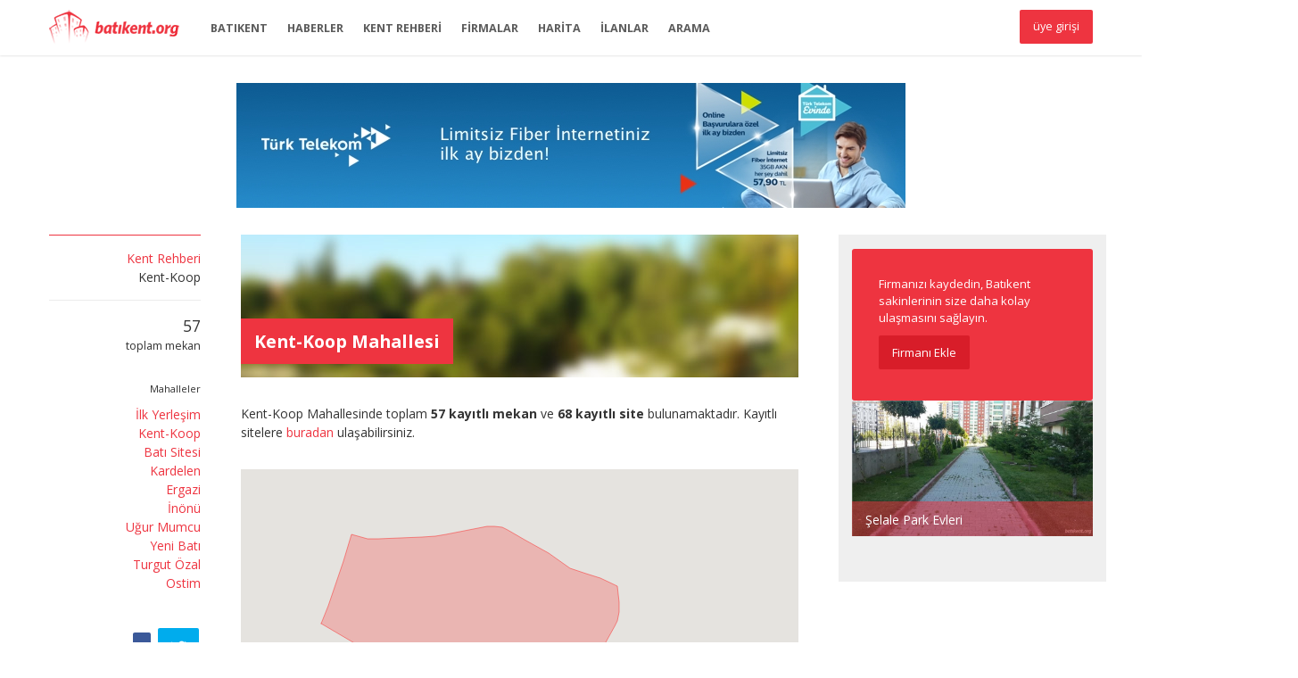

--- FILE ---
content_type: text/html; charset=utf-8
request_url: http://www.batikent.org/kent/mahalle/kent-koop
body_size: 45033
content:
<!DOCTYPE html>
<html>
<head>
    <meta name="viewport" content="initial-scale=1.0, maximum-scale=1.0, user-scalable=0"/>
	<meta http-equiv="X-UA-Compatible" content="IE=edge,chrome=1">
    <meta charset="UTF-8">
	
    <title>Kent Rehberi - Batıkent.org</title>

    <link rel="publisher" href="//google.com/+batikent">
    <link type="text/plain" rel="author" href="humans.txt" />
    <link type="text/plain" rel="author" href="robots.txt" />
    <link rel="canonical" href="http://www.batikent.org/kent/mahalle/kent-koop">

        
    
    


    <meta name="description" content="Batıkent Haber, Firma ve Kent Rehberi">
	<meta name="keywords" content="batıkent, yenimahalle, ankara, kent rehberi, firma rehberi, batıkent ilan, batıkent site, park, okul, batıkent emlak, batıkent harita, batıkent haber, batıkent firma, batikent, harita, emlak, rehber">
    
    <meta property="og:site_name" content="Batıkent.org" />
    <meta property="og:locale" content="tr_TR" />
    <meta property="og:type" content="article" />
    <meta property="og:url" content="http://www.batikent.org/kent/mahalle/kent-koop" />
    <meta property="og:title" content="Kent Rehberi" />
    <meta property="og:description" content="Batıkent Haber, Firma ve Kent Rehberi" />
    <meta property="og:image" content="http://www.batikent.org/Content/images/card.jpg"/>
    <meta name="twitter:card" content="summary">
    <meta name="twitter:site" content="&#64;batikent_org">
    <meta name="twitter:creator" content="&#64;batikent_org">
    <meta name="twitter:title" content="Kent Rehberi">
    <meta name="twitter:description" content="Batıkent Haber, Firma ve Kent Rehberi">
    <meta name="twitter:image" content="http://www.batikent.org/Content/images/card.jpg">
    <meta itemprop="name" content="Kent Rehberi">
    <meta itemprop="description" content="Batıkent Haber, Firma ve Kent Rehberi">
    <meta itemprop="image" content="http://www.batikent.org/Content/images/card.jpg">

    
    
    <link href="/opensearch.xml" rel="search" title="Batıkent.org" type="application/opensearchdescription+xml">
    <link href='http://fonts.googleapis.com/css?family=Open+Sans:400,600,700&subset=latin-ext' rel='stylesheet' type='text/css'>
	
    <link href="/Content/themes/portal/css/main_min?v=QufTd6wrl3-LXI7vEgTjkKA_rh0843cF7P4QlN7qVag1" rel="stylesheet"/>

        
        
    
    
    <link rel="shortcut icon" href="/Content/themes/portal/img/favicon.ico">
    <link rel="apple-touch-icon-precomposed" href="/Content/themes/portal/img/apple-touch-icon-57x57.png" sizes="57x57" >
    <link rel="apple-touch-icon-precomposed" href="/Content/themes/portal/img/apple-touch-icon-72x72.png" sizes="72x72" >
    <link rel="apple-touch-icon-precomposed" href="/Content/themes/portal/img/apple-touch-icon-114x114.png" sizes="114x114" >
    <link rel="apple-touch-icon-precomposed" href="/Content/themes/portal/img/apple-touch-icon-144x144.png" sizes="144x144" >
    <script type="text/javascript" src="/Content/themes/portal/js/jquery.min.js"></script>

    <script async src="//pagead2.googlesyndication.com/pagead/js/adsbygoogle.js"></script>
    <script>
        (adsbygoogle = window.adsbygoogle || []).push({
            google_ad_client: "ca-pub-9077466400956119",
            enable_page_level_ads: true
        });
    </script>

    <meta property="fb:app_id" content="522503704520182" />

</head>
<body>



<header class="navbar navbar-fixed-top bs-docs-nav" role="banner">
    
    <div class="header-holder">
        <div class="search-wrapper">
            <div class="container fs-9">
                <div class="search-holder">

<form action="/arama/sonuc" class="form-horizontal form-bordered" enctype="multipart/form-data" method="post">        <input type="text" class="form-control" name="searchTxt" id="searchTxt" placeholder="Aranacak kelimeyi giriniz..."/>
        <button type="submit" class="button"><i class="fa fa-search"></i></button>
</form>
</div>

            </div>
        </div>
	    <div class="container">
	        <h1><a href="/" class="navbar-brand">Batıkent.org</a></h1>
	        <nav class="main-menu visible-lg" role="navigation">		   
	            <ul class="nav navbar-nav">

                    <li><a href="/sayfa/batikent">BATIKENT</a></li>
                    <li><a href="/haber">HABERLER</a></li>
                    <li><a href="/kent">KENT REHBERİ</a></li>
                    <li><a href="/firma">FİRMALAR</a></li>
                    <li><a href="/harita">HARİTA</a></li>
                    <li><a href="/ilan">İLANLAR</a></li>

    <li><a href="#" class="search-link">ARAMA</a></li>
</ul>




		        <div class="pull-right login-holder">
			        
        <div class="connect-link visible-lg">
            <a href="#" class="button site-login">üye girişi</a> 
        </div>
        <div class="connect-link hidden-lg">
            <a href="/uye/giris">üye girişi</a> 
        </div>
    <div id="login-box-modal"></div>


		        </div>
	        </nav>
            <a href="#" class="menu-panel-button hidden-lg"><span class="burger"></span></a>
	    </div>
    </div>
</header>


<div class="menu-panel hidden-lg">
    <a href="#" class="close-menu-panel"><span class="burger"></span>KAPAT</a>
    <div class="search-holder">

<form action="/arama/sonuc" class="form-horizontal form-bordered" enctype="multipart/form-data" method="post">        <input type="text" class="form-control" name="searchTxt" id="searchTxt" placeholder="Aranacak kelimeyi giriniz..."/>
        <button type="submit" class="button"><i class="fa fa-search"></i></button>
</form>
</div>

    <ul class="nav navbar-nav">

                    <li><a href="/sayfa/batikent">BATIKENT</a></li>
                    <li><a href="/haber">HABERLER</a></li>
                    <li><a href="/kent">KENT REHBERİ</a></li>
                    <li><a href="/firma">FİRMALAR</a></li>
                    <li><a href="/harita">HARİTA</a></li>
                    <li><a href="/ilan">İLANLAR</a></li>

    <li><a href="#" class="search-link">ARAMA</a></li>
</ul>



    <hr> 
    
        <div class="connect-link visible-lg">
            <a href="#" class="button site-login">üye girişi</a> 
        </div>
        <div class="connect-link hidden-lg">
            <a href="/uye/giris">üye girişi</a> 
        </div>
    <div id="login-box-modal"></div>

    
</div>



			
<div class="wrapper" style="padding-top:63px;">
    
                <div class="container">
                <div class="row">
                    <div class="col-md-12">
                        <div class="m-ad-holder">
                        
                                <a href="/reklam/promoClick/9807bf16-3981-4ee9-870b-cd3e10e4905b?f=d18e88bf-a929-4de9-8ec3-810038617be6&amp;l=http%3A%2F%2Fturktelekom.com.tr" target="_blank">
                                    <img src="/Uploaded/Images/Promo/22042018_1243_KNeqqU6o1Qg.png" title="T&#252;rkTelekom" alt="T&#252;rkTelekom" />
                                </a>


                        </div>
                    </div>
                </div>
            </div>


	<div class="container" style="padding-bottom:60px;">        
		<div class="row">
			<div class="col-md-2 page-card-column">
                <div class="page-card">
                     
    
    <div class="breadcrumbs ptb-15">
        <a href="/kent">Kent Rehberi</a><br>
        Kent-Koop
    </div>

    <div class="view-count-holder ptb-15">
        <span>57</span><br>toplam mekan
    </div>

    <div class="category-list-holder ptb-15">
        <p>Mahalleler</p>
        <ul>
                    <li><a href="/kent/mahalle/ilk-yerlesim">İlk Yerleşim</a></li>
                    <li><a href="/kent/mahalle/kent-koop">Kent-Koop</a></li>
                    <li><a href="/kent/mahalle/bati-sitesi">Batı Sitesi</a></li>
                    <li><a href="/kent/mahalle/kardelen">Kardelen</a></li>
                    <li><a href="/kent/mahalle/ergazi">Ergazi</a></li>
                    <li><a href="/kent/mahalle/inonu">İn&#246;n&#252;</a></li>
                    <li><a href="/kent/mahalle/ugur-mumcu">Uğur Mumcu</a></li>
                    <li><a href="/kent/mahalle/yeni-bati">Yeni Batı</a></li>
                    <li><a href="/kent/mahalle/turgut-ozal">Turgut &#214;zal</a></li>
                    <li><a href="/kent/mahalle/ostim">Ostim</a></li>

        </ul>
    </div>


    <div class="share-widget-holder ptb-15">
    <a id="fb-share" href="#" class="sharrre" data-url="http://www.batikent.org/kent/mahalle/kent-koop" data-text="Kent Rehberi" data-title="Facebook"></a>
    <a id="tw-share" href="#" class="sharrre" data-url="http://www.batikent.org/kent/mahalle/kent-koop" data-text="Kent Rehberi" data-title="Tweet"><i class="fa fa-twitter"></i></a>
    
    <a id="wa-share" href="#" class="sharrre" data-link="http://www.batikent.org/kent/mahalle/kent-koop" data-text="Kent Rehberi" data-title="Whatsapp"><i class="fa fa-whatsapp"></i></a>
    <a id="t-share"  href="#" class="sharrre" data-link="http://www.batikent.org/kent/mahalle/kent-koop" data-text="Kent Rehberi" data-title="Telegram"><i class="fa fa-paper-plane"></i></a>
</div>



<script src="/Content/themes/portal/js/sharrre.js"></script>
<script type="text/javascript">

    var isMobile = {
        Android: function () {
            return navigator.userAgent.match(/Android/i);
        },
        BlackBerry: function () {
            return navigator.userAgent.match(/BlackBerry/i);
        },
        iOS: function () {
            return navigator.userAgent.match(/iPhone|iPad|iPod/i);
        },
        Opera: function () {
            return navigator.userAgent.match(/Opera Mini/i);
        },
        Windows: function () {
            return navigator.userAgent.match(/IEMobile/i);
        },
        any: function () {
            return (isMobile.Android() || isMobile.BlackBerry() || isMobile.iOS() || isMobile.Opera() || isMobile.Windows());
        }
    };

    if (isMobile.any()) {
        $("#wa-share, #t-share").show();
        $(document).on("click", '#wa-share', function () {
            var text = $(this).attr("data-text");
            var url = $(this).attr("data-link");
            var message = encodeURIComponent(text) + " - " + encodeURIComponent(url);
            var whatsapp_url = "whatsapp://send?text=" + message;
            window.location.href = whatsapp_url;
        });

        $(document).on("click", '#t-share', function () {
            var text = $(this).attr("data-text");
            var url = $(this).attr("data-link");
            var message = encodeURIComponent(text) + " - " + encodeURIComponent(url);
            var telegram_url = "tg://msg?text=" + message;
            window.location.href = telegram_url;
        });
    }
    else
    {
        $("#wa-share, #t-share").hide();
    }
    
    $('#tw-share').sharrre({
      share: {
        twitter: true
      },
      enableHover: false,
      enableTracking: true,
      buttons: { twitter: { via: 'batikent_org' } },
      click: function (api, options) {
          api.simulateClick();
          api.openPopup('twitter');
      }
    });

    $('#fb-share').sharrre({
      share: {
        facebook: true
      },
      enableHover: false,
      enableTracking: true,
      template: '<i class="fa fa-facebook"></i>',
      click: function(api, options){
        api.simulateClick();
        api.openPopup('facebook');
      }
    });

    //$('#gp-share').sharrre({
    //  share: {
    //    googlePlus: true
    //  },
    //  enableHover: false,
    //  enableTracking: true,
    //  template: '<i class="fa fa-google-plus"></i>',
    //  click: function(api, options){
    //    api.simulateClick();
    //    api.openPopup('googlePlus');
    //  }
    //});
</script>



                </div>
            </div>
			<div class="col-md-7 page-content-column">
				<div class="holder">
					

        <div class="page-image">
            <div class="page-title">
                <h2>Kent-Koop Mahallesi</h2>
            </div>
            <img src="/Content/images/sayfa_thumb.jpg" alt="Kent-Koop Mahallesi" />
        </div>
        <div class="ptb-30">
            <p>Kent-Koop Mahallesinde toplam <b>57 kayıtlı mekan</b> ve <b>68 kayıtlı site</b> bulunamaktadır. Kayıtlı sitelere <a href="/site/mahalle/kent-koop">buradan</a> ulaşabilirsiniz.</p>
            <br>
            <div id="map-holder" style="height:365px;width:100%;"></div>
            <br>
            <h4>Kent-Koop Mahallesinde Kayıtlı Mekanlar</h4>
            <table class="table" id="datatable">
                <thead>
                    <tr>
                        <th>İsim</th>
                        <th class="text-right">Tür</th>
                    </tr>
                </thead>
                <tbody>
                        <tr>
                            <td><a href="/kent/adnan-kahveci-parki">Adnan Kahveci Parkı</a></td>
                            <td class="fs-9 text-right">
                                Park
                            </td>
                        </tr>
                        <tr>
                            <td><a href="/kent/akbank-atm-2">Akbank ATM - 2</a></td>
                            <td class="fs-9 text-right">
                                Banka
                            </td>
                        </tr>
                        <tr>
                            <td><a href="/kent/aksemsettin-cami">Akşemsettin Cami</a></td>
                            <td class="fs-9 text-right">
                                Cami
                            </td>
                        </tr>
                        <tr>
                            <td><a href="/kent/ali-dincer-parki">Ali Din&#231;er Parkı</a></td>
                            <td class="fs-9 text-right">
                                Park
                            </td>
                        </tr>
                        <tr>
                            <td><a href="/kent/andora-is-merkezi">Andora İş Merkezi</a></td>
                            <td class="fs-9 text-right">
                                &#199;arşılar ve AVM
                            </td>
                        </tr>
                        <tr>
                            <td><a href="/kent/ankara-dilek-eczanesi">Ankara Dilek Eczanesi</a></td>
                            <td class="fs-9 text-right">
                                Eczane
                            </td>
                        </tr>
                        <tr>
                            <td><a href="/kent/asrin-eczanesi">Asrın Eczanesi</a></td>
                            <td class="fs-9 text-right">
                                Eczane
                            </td>
                        </tr>
                        <tr>
                            <td><a href="/kent/baskent-carsisi">Başkent &#199;arşısı</a></td>
                            <td class="fs-9 text-right">
                                &#199;arşılar ve AVM
                            </td>
                        </tr>
                        <tr>
                            <td><a href="/kent/batikent-2-nolu-aile-sagligi-merkezi">Batıkent 2 Nolu Aile Sağlığı Merkezi</a></td>
                            <td class="fs-9 text-right">
                                Sağlık Merkezi &amp; Hastane
                            </td>
                        </tr>
                        <tr>
                            <td><a href="/kent/batikent-carsamba-pazari-13012014">Batıkent &#199;arşamba Pazarı</a></td>
                            <td class="fs-9 text-right">
                                Pazar Yeri
                            </td>
                        </tr>
                        <tr>
                            <td><a href="/kent/batikent-eczanesi">Batıkent Eczanesi</a></td>
                            <td class="fs-9 text-right">
                                Eczane
                            </td>
                        </tr>
                        <tr>
                            <td><a href="/kent/batikent-haci-sabanci-yuzme-havuzu">Batıkent Hacı Sabancı Y&#252;zme Havuzu</a></td>
                            <td class="fs-9 text-right">
                                Spor Salonu
                            </td>
                        </tr>
                        <tr>
                            <td><a href="/kent/batikent-lisesi">Batıkent Lisesi</a></td>
                            <td class="fs-9 text-right">
                                Okul
                            </td>
                        </tr>
                        <tr>
                            <td><a href="/kent/batikent-lunapark">Batıkent Lunapark</a></td>
                            <td class="fs-9 text-right">
                                Sosyal Tesis
                            </td>
                        </tr>
                        <tr>
                            <td><a href="/kent/batikent-medical-park-ankara-hastanesi">Batıkent Medical Park Ankara Hastanesi</a></td>
                            <td class="fs-9 text-right">
                                Sağlık Merkezi &amp; Hastane
                            </td>
                        </tr>
                        <tr>
                            <td><a href="/kent/batikent-metro-eczanesi">Batıkent Metro Eczanesi</a></td>
                            <td class="fs-9 text-right">
                                Eczane
                            </td>
                        </tr>
                        <tr>
                            <td><a href="/kent/batikent-ortaokulu">Batıkent Ortaokulu</a></td>
                            <td class="fs-9 text-right">
                                Okul
                            </td>
                        </tr>
                        <tr>
                            <td><a href="/kent/batikent-semt-poliklinigi">Batıkent Semt Polikliniği</a></td>
                            <td class="fs-9 text-right">
                                Sağlık Merkezi &amp; Hastane
                            </td>
                        </tr>
                        <tr>
                            <td><a href="/kent/batikent-spor-salonu">Batıkent Spor Salonu</a></td>
                            <td class="fs-9 text-right">
                                Spor Salonu
                            </td>
                        </tr>
                        <tr>
                            <td><a href="/kent/batikent-toren-parki">Batıkent T&#246;ren Parkı</a></td>
                            <td class="fs-9 text-right">
                                Park
                            </td>
                        </tr>
                        <tr>
                            <td><a href="/kent/batikent-yasar-kemal-kutuphanesi">Batıkent Yaşar Kemal K&#252;t&#252;phanesi </a></td>
                            <td class="fs-9 text-right">
                                Sosyal Tesis
                            </td>
                        </tr>
                        <tr>
                            <td><a href="/kent/cinemaximum-sinema-salonu">Cinemaximum Sinema Salonu</a></td>
                            <td class="fs-9 text-right">
                                Sosyal Tesis
                            </td>
                        </tr>
                        <tr>
                            <td><a href="/kent/demirin-eczanesi">Demirin Eczanesi</a></td>
                            <td class="fs-9 text-right">
                                Eczane
                            </td>
                        </tr>
                        <tr>
                            <td><a href="/kent/dostluk-carsisi">Dostluk &#199;arşısı</a></td>
                            <td class="fs-9 text-right">
                                &#199;arşılar ve AVM
                            </td>
                        </tr>
                        <tr>
                            <td><a href="/kent/dostluk-parki">Dostluk Parkı</a></td>
                            <td class="fs-9 text-right">
                                Park
                            </td>
                        </tr>
                        <tr>
                            <td><a href="/kent/ebruli-eczanesi">Ebruli Eczanesi</a></td>
                            <td class="fs-9 text-right">
                                Eczane
                            </td>
                        </tr>
                        <tr>
                            <td><a href="/kent/elif-aydin-eczanesi">Elif Aydın Eczanesi</a></td>
                            <td class="fs-9 text-right">
                                Eczane
                            </td>
                        </tr>
                        <tr>
                            <td><a href="/kent/eryol-eczanesi">Eryol Eczanesi</a></td>
                            <td class="fs-9 text-right">
                                Eczane
                            </td>
                        </tr>
                        <tr>
                            <td><a href="/kent/filiz-su-eczanesi">Filiz Su Eczanesi</a></td>
                            <td class="fs-9 text-right">
                                Eczane
                            </td>
                        </tr>
                        <tr>
                            <td><a href="/kent/finansbank-atm-1">Finansbank ATM - 1</a></td>
                            <td class="fs-9 text-right">
                                Banka
                            </td>
                        </tr>
                        <tr>
                            <td><a href="/kent/funda-eczanesi">Funda Eczanesi</a></td>
                            <td class="fs-9 text-right">
                                Eczane
                            </td>
                        </tr>
                        <tr>
                            <td><a href="/kent/garanti-bankasi-atm-1">Garanti Bankası ATM - 1</a></td>
                            <td class="fs-9 text-right">
                                Banka
                            </td>
                        </tr>
                        <tr>
                            <td><a href="/kent/girisim-carsisi">Girişim &#199;arşısı</a></td>
                            <td class="fs-9 text-right">
                                &#199;arşılar ve AVM
                            </td>
                        </tr>
                        <tr>
                            <td><a href="/kent/girisim-eczanesi">Girişim Eczanesi</a></td>
                            <td class="fs-9 text-right">
                                Eczane
                            </td>
                        </tr>
                        <tr>
                            <td><a href="/kent/halk-bankasi-batikent-subesi">Halk Bankası Batıkent Şubesi</a></td>
                            <td class="fs-9 text-right">
                                Banka
                            </td>
                        </tr>
                        <tr>
                            <td><a href="/kent/halkbank-atm-4">Halkbank ATM - 4</a></td>
                            <td class="fs-9 text-right">
                                Banka
                            </td>
                        </tr>
                        <tr>
                            <td><a href="/kent/hasan-ali-yucel-parki">Hasan Ali Y&#252;cel Parkı</a></td>
                            <td class="fs-9 text-right">
                                Park
                            </td>
                        </tr>
                        <tr>
                            <td><a href="/kent/ing-bank-batikent-subesi">ING Bank Batıkent Şubesi</a></td>
                            <td class="fs-9 text-right">
                                Banka
                            </td>
                        </tr>
                        <tr>
                            <td><a href="/kent/isil-yesim-eczanesi">Işıl Yeşim Eczanesi</a></td>
                            <td class="fs-9 text-right">
                                Eczane
                            </td>
                        </tr>
                        <tr>
                            <td><a href="/kent/ilk-umut-tip-merkezi">İlk Umut Tıp Merkezi</a></td>
                            <td class="fs-9 text-right">
                                Sağlık Merkezi &amp; Hastane
                            </td>
                        </tr>
                        <tr>
                            <td><a href="/kent/kent-koop-ilkokulu">Kent Koop İlkokulu</a></td>
                            <td class="fs-9 text-right">
                                Okul
                            </td>
                        </tr>
                        <tr>
                            <td><a href="/kent/kent-koop-mahallesi-muhtarligi">Kent Koop Mahallesi Muhtarlığı</a></td>
                            <td class="fs-9 text-right">
                                Muhtarlık
                            </td>
                        </tr>
                        <tr>
                            <td><a href="/kent/koc-ekim-eczanesi">Ko&#231; Ekim Eczanesi</a></td>
                            <td class="fs-9 text-right">
                                Eczane
                            </td>
                        </tr>
                        <tr>
                            <td><a href="/kent/meydan-batikent-avm">Meydan Batıkent AVM</a></td>
                            <td class="fs-9 text-right">
                                &#199;arşılar ve AVM
                            </td>
                        </tr>
                        <tr>
                            <td><a href="/kent/ozel-batikent-poliklinigi">&#214;zel Batıkent Polikliniği</a></td>
                            <td class="fs-9 text-right">
                                Sağlık Merkezi &amp; Hastane
                            </td>
                        </tr>
                        <tr>
                            <td><a href="/kent/ozgem-eczanesi">&#214;zgem Eczanesi</a></td>
                            <td class="fs-9 text-right">
                                Eczane
                            </td>
                        </tr>
                        <tr>
                            <td><a href="/kent/prof-dr-mehmet-saglam-ortaokulu">Prof. Dr. Mehmet Sağlam Ortaokulu</a></td>
                            <td class="fs-9 text-right">
                                Okul
                            </td>
                        </tr>
                        <tr>
                            <td><a href="/kent/sehit-evren-ayyarkin-parki">Şehit Evren Ayyarkın Parkı</a></td>
                            <td class="fs-9 text-right">
                                Park
                            </td>
                        </tr>
                        <tr>
                            <td><a href="/kent/tevhid-cami">Tevhid Cami</a></td>
                            <td class="fs-9 text-right">
                                Cami
                            </td>
                        </tr>
                        <tr>
                            <td><a href="/kent/turkiye-is-bankasi-atm-3">T&#252;rkiye İş Bankası ATM - 3</a></td>
                            <td class="fs-9 text-right">
                                Banka
                            </td>
                        </tr>
                        <tr>
                            <td><a href="/kent/turkiye-is-bankasi-batikent-subesi">T&#252;rkiye İş Bankası Batıkent Şubesi</a></td>
                            <td class="fs-9 text-right">
                                Banka
                            </td>
                        </tr>
                        <tr>
                            <td><a href="/kent/uygun-eczanesi">Uygun Eczanesi</a></td>
                            <td class="fs-9 text-right">
                                Eczane
                            </td>
                        </tr>
                        <tr>
                            <td><a href="/kent/vakifbank-atm-2">Vakıfbank ATM - 2</a></td>
                            <td class="fs-9 text-right">
                                Banka
                            </td>
                        </tr>
                        <tr>
                            <td><a href="/kent/vakifbank-batikent-subesi">Vakıfbank Batıkent Şubesi</a></td>
                            <td class="fs-9 text-right">
                                Banka
                            </td>
                        </tr>
                        <tr>
                            <td><a href="/kent/zafer-eczanesi">Zafer Eczanesi</a></td>
                            <td class="fs-9 text-right">
                                Eczane
                            </td>
                        </tr>
                        <tr>
                            <td><a href="/kent/ziraat-bankasi-atm-1">Ziraat Bankası ATM - 1</a></td>
                            <td class="fs-9 text-right">
                                Banka
                            </td>
                        </tr>
                        <tr>
                            <td><a href="/kent/ziraat-bankasi-batikent-sb">Ziraat Bankası Batıkent Şb</a></td>
                            <td class="fs-9 text-right">
                                Banka
                            </td>
                        </tr>
                </tbody>
            </table>
        </div>
     

				</div>
                

                <div class="container">
                <div class="row">
                    <div class="col-md-12">
                        <div class="m-ad-holder">
                        
                                <a href="/reklam/promoClick/312de18a-984c-4ff5-abf4-e7b035323786?f=d18e88bf-a929-4de9-8ec3-810038617be6&amp;l=http%3A%2F%2Fturktelekom.com.tr" target="_blank">
                                    <img src="/Uploaded/Images/Promo/22042018_1242_Hw3XfE6o1Qg.png" title="Limitsiz Fiber İnternetiniz ilk ay bizden!" alt="Limitsiz Fiber İnternetiniz ilk ay bizden!" />
                                </a>


                        </div>
                    </div>
                </div>
            </div>

        

			</div>
            <div class="col-md-3 side-column">
                
				
    
    

    

            <div class="promo-panel promo-panel-red p-30" style="margin-top:1px;">
            <p>Firmanızı kaydedin, Batıkent sakinlerinin size daha kolay ulaşmasını sağlayın.</p>
            <a class="button" href="/firma">Firmanı Ekle</a>
        </div>

    
        <div class="holder visible-lg">
		<div class="thumb">
                <a href="/site/selale-park-evleri" title="Şelale Park Evleri">
			        <div class="thumb-info">
                        <span>Şelale Park Evleri</span>
                        <br>
                        <em class="fs-8">Turgut &#214;zal</em>
			        </div>
		            <img src="/Uploaded/Images/Town/07032017_0114_AEEHS-dk1Ag.jpg" alt="Şelale Park Evleri">
                </a>

	    </div>
    </div>
    <br>



    
        


			</div>	
		</div>
		<!-- /row -->
	</div>
	<!-- /container -->
</div>
<!-- /wrapper -->



<div class="subpage-links">
    <div class="container">
        <a href="/firma/kategori/anahtar-ve-cilingir">Batıkent Çilingir</a>
        <a href="/firma/kategori/av-ve-kamp-malzemeleri">Batıkent Kamp Malzemeleri</a>
        <a href="/firma/kategori/beyaz-ev-esyasi">Batıkent Beyaz Eşya</a>
        <a href="/firma/kategori/bilisim-ve-bilgisayar">Batıkent Bilgisayar</a>
        <a href="/firma/kategori/internet-kafe">Batıkent İnternet Kafe</a>
        <a href="/firma/kategori/playstation-cafe">Batıkent Playstation Cafe</a>
        <a href="/firma/kategori/cicekci">Batıkent Çiçekçi</a>
        <a href="/firma/kategori/dugun-ve-evlilik">Batıkent Düğün Salonu</a>
        <a href="/firma/kategori/egitim">Batıkent Okul</a>
        <a href="/firma/kategori/anaokulu-ve-kresler">Batıkent Anaokulu</a>
        <a href="/firma/kategori/anaokulu-ve-kresler">Batıkent Kreş</a>
        <a href="/firma/kategori/dershaneler-ve-etut-merkezleri">Batıkent Dershane</a>
        <a href="/firma/kategori/surucu-kurslari">Batıkent Sürücü Kursu</a>
        <a href="/firma/kategori/sanat-ve-spor-kurslari">Batıkent Spor Kursu</a>
        <a href="/firma/kategori/elektrik-elektronik">Batıkent Elektrik - Elektronik</a>
        <a href="/firma/kategori/satis">Batıkent Satış</a>
        <a href="/firma/kategori/otomasyon">Batıkent Otomasyon</a>
        <a href="/firma/kategori/emlak">Batıkent Emlak</a>
        <a href="/firma/kategori/ev-dekorasyon-tekstil-ve-ev-esyalari">Batıkent Dekorasyon</a>
        <a href="/firma/kategori/hali-doseme-ve-yan-sektorleri">Batıkent Halı</a>
        <a href="/firma/kategori/perde-mefrusat-manifatura">Batıkent Perde</a>
        <a href="/firma/kategori/zuccaciye-hediyelik-esya-butik">Batıkent Hediyelik Eşya</a>
        <a href="/firma/kategori/evcil-hayvan">Batıkent Evcil Hayvan</a>
        <a href="/firma/kategori/fotograf">Batıkent Fotoğraf</a>
        <a href="/firma/kategori/gida-su-ve-kafe">Batıkent Su</a>
        <a href="/firma/kategori/bakkaliye-ve-marketler">Batıkent Market</a>
        <a href="/firma/kategori/firin">Batıkent Fırın</a>
        <a href="/firma/kategori/kafe-ve-lokanta">Batıkent Kafe</a>
        <a href="/firma/kategori/pastane">Batıkent Pastane</a>
        <a href="/firma/kategori/su-dagitimi">Batıkent Su Dağıtımı</a>
        <a href="/firma/kategori/sarkuteri-et-ve-sut-urunleri-satisi">Batıkent Şarküteri</a>
        <a href="/firma/kategori/giyim-ve-kundura">Batıkent Giyim</a>
        <a href="/firma/kategori/ayakkabi">Batıkent Ayakkabı</a>
        <a href="/firma/kategori/canta-ve-deri-urunleri">Batıkent Çanta</a>
        <a href="/firma/kategori/magaza-ve-konfeksiyon">Batıkent Mağaza</a>
        <a href="/firma/kategori/terziler-ve-dikimevleri">Batıkent Terzi</a>
        <a href="/firma/kategori/guvenlik">Batıkent Güvenlik</a>
        <a href="/firma/kategori/hirdavat">Batıkent Hırdavat</a>
        <a href="/firma/kategori/kitap-kirtasiye-ve-muzik">Batıkent Kitap</a>
        <a href="/firma/kategori/kitap-kirtasiye-ve-muzik">Batıkent Kırtasiye</a>
        <a href="/firma/kategori/kitap-kirtasiye-ve-muzik">Batıkent Müzik</a>
        <a href="/firma/kategori/kuafor">Batıkent Kuaför</a>
        <a href="/firma/kategori/erkek-kuaforu">Batıkent Erkek Kuaförü</a>
        <a href="/firma/kategori/kadin-kuaforu">Batıkent Kadın Kuaförü</a>
        <a href="/firma/kategori/kuyumcu">Batıkent Kuyumcu</a>
        <a href="/firma/kategori/matbaa-reklam-ve-organizasyon">Batıkent Matbaa</a>
        <a href="/firma/kategori/saglik-ve-medikal">Batıkent Sağlık</a>
        <a href="/firma/kategori/veteriner">Batıkent Veteriner</a>
        <a href="/firma/kategori/sigorta">Batıkent Sigorta</a>
        <a href="/firma/kategori/spor">Batıkent Spor</a>
        <a href="/firma/kategori/hali-saha">Batıkent Halı Saha</a>
        <a href="/firma/kategori/spor-magazalari">Batıkent Spor Mağazası</a>
        <a href="/firma/kategori/spor-salonlari-ve-kulupler">Batıkent Spor Salonu</a>
        <a href="/firma/kategori/tamir-ve-servis">Batıkent Tamir</a>
        <a href="/firma/kategori/otomotiv">Batıkent Otomotiv</a>
        <a href="/firma/kategori/beyaz-esya-ve-kombi">Batıkent Kombi</a>
        <a href="/firma/kategori/tv-ve-elektronik">Batıkent TV </a>
        <a href="/firma/kategori/telefon-ve-gsm">Batıkent Telefon</a>
        <a href="/firma/kategori/uydu-sistemleri">Batıkent Uydu Sistemleri</a>
        <a href="/firma/kategori/temizlik">Batıkent Temizlik</a>
        <a href="/firma/kategori/nakliyat">Batıkent Nakliyat</a>
        <a href="/firma/kategori/toplu-tasimacilik">Batıkent Servis</a>
        <a href="/firma/kategori/arac-kiralama">Batıkent Araç Kiralama</a>
        <a href="/firma/kategori/yapi-ve-yan-sektorler">Batıkent Yapı</a>
    </div>
</div>

<footer class="fs-9">
	<div class="container">
		<div class="row">
			<div class="col-md-7">
				<b class="footer-logo">Batıkent.org</b>
                <nav class="footer-menu">
					<a href="/sayfa/hakkimizda">Hakkında</a>
                    <a href="/sayfa/rakamlarla-batikent">İstatistikler</a>
					<a href="/sayfa/kullanim-kosullari">Kullanım Koşulları</a>
                    <a href="/sayfa/yardim">Yardım</a>
                    <a href="/sayfa/reklam">Reklam</a>
                    <a href="/firma/sponsor">Sponsorlar</a>
                    <a href="/sayfa/sponsor-uyelik">Sponsor Üyelik</a>
                    <a href="/sayfa/iletisim">İletişim</a>
				</nav>
                <br/>
				<p class="fs-9">Sitemizde yer alan tüm firma bilgileri, firma sahipleri tarafından bildirilmektedir. Bilgilerin yanlışlığından doğabilecek olası sorunlardan sitemiz sorunlu tutulamaz.</p>
                <p class="fs-9">Bu siteyi kullanarak <a href="/sayfa/kullanim-kosullari">Site Kullanım Sözleşmesi</a>'ni kabul etmiş sayılırsınız. Bu site <a href="http://mevzuat.meb.gov.tr/html/7981_5846.html" target="_blank">5846 sayılı Fikir ve Sanat Eserleri Kanunu</a>  ile koruma altındadır.</p>
                <br>
                <p class="fs-8">&copy; 2005<script>new Date().getFullYear()>2005&&document.write("-"+new Date().getFullYear());</script>, Batıkent.org</p>
			</div>
			<div class="col-md-4 col-md-offset-1 col-lg-3 col-lg-offset-2">
				<div class="social-holder text-center">
                    <p class="hidden-lg">Sosyal Medyada Batıkent.org</p>
					<a target="_blank" href="https://tr-tr.facebook.com/en.guzel.kent.Batikent" class="facebook-link"></a>
                    <a target="_blank" href="https://www.instagram.com/batikentorg/" class="instagram-link"></a>
					<a target="_blank" href="https://twitter.com/batikent_org" class="twitter-link"></a>
                    <a target="_blank" href="https://www.youtube.com/batikent" class="youtube-link"></a>
				</div>
				
			</div>
		</div>
	</div>
</footer>
<!-- /footer -->

    











	<script src="/Content/themes/portal/js/main_min?v=Vj6mKspWv_A23Xxm4fMajRmI8I6mjD4owFTIxFwy5ww1"></script>


    
    <script src="/Content/themes/portal/js/districts.js"></script>
    <script>
        var coordArrName = 'kent-koop';
    </script>
    
<script type="text/javascript" src="https://maps.googleapis.com/maps/api/js?v=3&key=AIzaSyCTLxN35qbb6tKVplfy2zWVzpjbnkAic0A"></script>
<script type="text/javascript">
    
    function initialize() {

        var areaCoords = [];
        var mapCenter = {};
        if (coordArrName == "bati-sitesi") {
            areaCoords = batisitesiCoords;
            mapCenter = batisitesiCenter;
        }
        else if (coordArrName == "ergazi") {
            areaCoords = ergaziCoords;
            mapCenter = ergaziCenter;
        }
        else if (coordArrName == "ilk-yerlesim") {
            areaCoords = ilkyerlesimCoords;
            mapCenter = ilkyerlesimCenter;
        }
        else if (coordArrName == "inonu") {
            areaCoords = inonuCoords;
            mapCenter = inonuCenter;
        }
        else if (coordArrName == "kardelen") {
            areaCoords = kardelenCoords;
            mapCenter = kardelenCenter;
        }
        else if (coordArrName == "kent-koop") {
            areaCoords = kentkoopCoords;
            mapCenter = kentkoopCenter;
        }
        else if (coordArrName == "ugur-mumcu") {
            areaCoords = ugurmumcuCoords;
            mapCenter = ugurmumcuCenter;
        }
        else if (coordArrName == "turgut-ozal") {
            areaCoords = turgutozalCoords;
            mapCenter = turgutozalCenter;
        }
        else if (coordArrName == "yeni-bati") {
            areaCoords = yenibatiCoords;
            mapCenter = yenibatiCenter;
        }
        else if (coordArrName == "ostim") {
            areaCoords = ostimCoords;
            mapCenter = ostimCenter;
        }
        else {
            mapCenter = new google.maps.LatLng(39.967936045226175, 32.72793889045715);
        }


        var mapCanvas = document.getElementById('map-holder');
        var mapOptions = {
            center: mapCenter,
            zoom: 14,
            disableDefaultUI: false,
            mapTypeControl: true,
            mapTypeId: google.maps.MapTypeId.ROADMAP
        }

        var map = new google.maps.Map(mapCanvas, mapOptions);

        // bati sitesi mah.
        // Batı Sitesi Mahallesi
        // 06370 Yenimahalle/Ankara
        
        
        var districtArea = new google.maps.Polygon({
            paths: areaCoords,
            strokeColor: '#FF0000',
            strokeOpacity: 0.4,
            strokeWeight: 1,
            fillColor: '#FF0000',
            fillOpacity: 0.2
        });

        districtArea.setMap(map);

    }
    google.maps.event.addDomListener(window, 'load', initialize);

</script>











    
    <script type="text/javascript">
        window.fbAsyncInit = function () {
            window.FB.init({
                appId: '522503704520182',
                xfbml: true,
                version: 'v2.6'
            });
        };
        (function (d, s, id) {
            var js, fjs = d.getElementsByTagName(s)[0];
            if (d.getElementById(id)) { return; }
            js = d.createElement(s); js.id = id;
            js.src = "//connect.facebook.net/en_US/sdk.js";
            fjs.parentNode.insertBefore(js, fjs);
        }(document, 'script', 'facebook-jssdk'));

        $(document).ready(function () {
            $(".facebook-login").click(function () {
                window.FB.login(function (response) {
                    if (response.authResponse) {
                        var faceMemberToken = response.authResponse.accessToken;
                        var faceProfilId = response.authResponse.userID;
                        window.FB.api('/me', function () {
                            var veri2 = { accessToken: faceMemberToken, profilId: faceProfilId, socialTip: 1 };
                            $.ajax({
                                type: "post",
                                url: '/Home/SocialLoginSave',
                                data: veri2,
                                dataType: "json",
                                async: false,
                                success: function (msg) {
                                    location.reload();
                                },
                                error: function () { }
                            });
                        });
                    }
                }, { scope: 'email' });
            });
        });

</script>
    


<script type="text/javascript">
    var _gaq = _gaq || [];
    _gaq.push(['_setAccount', 'G-PEM8FZZSPP']);
    _gaq.push(['_trackPageview']);
    (function () { var ga = document.createElement('script'); ga.type = 'text/javascript'; ga.async = true; ga.src = ('https:' == document.location.protocol ? 'https://ssl' : 'http://www') + '.google-analytics.com/ga.js'; var s = document.getElementsByTagName('script')[0]; s.parentNode.insertBefore(ga, s); })();
</script>

    <script type="application/ld+json">
        {
            "@context":"http://schema.org",
            "@type":"WebSite",
            "url":"http://www.batikent.org/",
            "potentialAction":{
            "@type":"SearchAction",
            "target":"http://www.batikent.org/arama?q={search_term_string}",
            "query-input":"required name=search_term_string"
            }
        }
    </script>   
</body>
</html>


--- FILE ---
content_type: text/html; charset=utf-8
request_url: https://www.google.com/recaptcha/api2/aframe
body_size: 267
content:
<!DOCTYPE HTML><html><head><meta http-equiv="content-type" content="text/html; charset=UTF-8"></head><body><script nonce="8jIxvcnsb910WvBxMbNILQ">/** Anti-fraud and anti-abuse applications only. See google.com/recaptcha */ try{var clients={'sodar':'https://pagead2.googlesyndication.com/pagead/sodar?'};window.addEventListener("message",function(a){try{if(a.source===window.parent){var b=JSON.parse(a.data);var c=clients[b['id']];if(c){var d=document.createElement('img');d.src=c+b['params']+'&rc='+(localStorage.getItem("rc::a")?sessionStorage.getItem("rc::b"):"");window.document.body.appendChild(d);sessionStorage.setItem("rc::e",parseInt(sessionStorage.getItem("rc::e")||0)+1);localStorage.setItem("rc::h",'1769096061830');}}}catch(b){}});window.parent.postMessage("_grecaptcha_ready", "*");}catch(b){}</script></body></html>

--- FILE ---
content_type: application/javascript
request_url: http://www.batikent.org/Content/themes/portal/js/districts.js
body_size: 24833
content:
var batisitesiCenter = { lat: 39.9617612, lng: 32.6951776 };
var batisitesiCoords = [
    { lng: 32.6788625, lat: 39.9634134 },
    { lng: 32.680875, lat: 39.9624368 },
    { lng: 32.684181, lat: 39.9608384 },
    { lng: 32.6869439, lat: 39.9595107 },
    { lng: 32.6887737, lat: 39.9585204 },
    { lng: 32.690307, lat: 39.9575669 },
    { lng: 32.699896, lat: 39.9515077 },
    { lng: 32.7002083, lat: 39.9520484 },
    { lng: 32.7004765, lat: 39.9524719 },
    { lng: 32.700734, lat: 39.9528544 },
    { lng: 32.7011202, lat: 39.9533725 },
    { lng: 32.7022521, lat: 39.954968 },
    { lng: 32.7027993, lat: 39.9557082 },
    { lng: 32.7028905, lat: 39.9558645 },
    { lng: 32.702928, lat: 39.9560084 },
    { lng: 32.7032445, lat: 39.956033 },
    { lng: 32.7047627, lat: 39.9560495 },
    { lng: 32.7050738, lat: 39.9560701 },
    { lng: 32.7053098, lat: 39.9563085 },
    { lng: 32.7054976, lat: 39.9565224 },
    { lng: 32.7055351, lat: 39.9566498 },
    { lng: 32.7049389, lat: 39.9567752 },
    { lng: 32.7029251, lat: 39.9572662 },
    { lng: 32.7032247, lat: 39.9584726 },
    { lng: 32.7037451, lat: 39.9605162 },
    { lng: 32.7040401, lat: 39.9616469 },
    { lng: 32.704598, lat: 39.9626872 },
    { lng: 32.7049628, lat: 39.9633862 },
    { lng: 32.704206, lat: 39.9636144 },
    { lng: 32.7030902, lat: 39.9639968 },
    { lng: 32.7027522, lat: 39.9640996 },
    { lng: 32.7009819, lat: 39.9645395 },
    { lng: 32.6994316, lat: 39.9649096 },
    { lng: 32.6985519, lat: 39.9650617 },
    { lng: 32.6980369, lat: 39.9651069 },
    { lng: 32.6946519, lat: 39.9651809 },
    { lng: 32.6936434, lat: 39.9652056 },
    { lng: 32.6926886, lat: 39.9651645 },
    { lng: 32.6910149, lat: 39.9650288 },
    { lng: 32.6886491, lat: 39.9648068 },
    { lng: 32.6876943, lat: 39.9646999 },
    { lng: 32.68638, lat: 39.9644861 },
    { lng: 32.684835, lat: 39.9640626 },
    { lng: 32.6838963, lat: 39.9638036 },
    { lng: 32.683274, lat: 39.963672 },
    { lng: 32.6816486, lat: 39.9635651 },
    { lng: 32.6805489, lat: 39.9634952 },
    { lng: 32.6788625, lat: 39.9634134 }
];

var ergaziCenter = { lat: 39.9556958, lng: 32.7099046 };
var ergaziCoords = [
    { lng: 32.699896, lat: 39.9515077 },
    { lng: 32.7038089, lat: 39.9490351 },
    { lng: 32.705711, lat: 39.9478416 },
    { lng: 32.7070155, lat: 39.94718 },
    { lng: 32.7087756, lat: 39.9464906 },
    { lng: 32.7092244, lat: 39.9463335 },
    { lng: 32.7106352, lat: 39.945958 },
    { lng: 32.7113515, lat: 39.9458105 },
    { lng: 32.7120427, lat: 39.9456958 },
    { lng: 32.711915, lat: 39.9463427 },
    { lng: 32.7117702, lat: 39.9469426 },
    { lng: 32.7117764, lat: 39.9471883 },
    { lng: 32.7118411, lat: 39.9474859 },
    { lng: 32.7120321, lat: 39.947938 },
    { lng: 32.712711, lat: 39.9490663 },
    { lng: 32.7132436, lat: 39.9499795 },
    { lng: 32.713394, lat: 39.9501291 },
    { lng: 32.7142925, lat: 39.951036 },
    { lng: 32.7146015, lat: 39.9513383 },
    { lng: 32.7167054, lat: 39.9532643 },
    { lng: 32.717177, lat: 39.9537255 },
    { lng: 32.7179413, lat: 39.9544298 },
    { lng: 32.7187016, lat: 39.9550936 },
    { lng: 32.7191406, lat: 39.955667 },
    { lng: 32.7197139, lat: 39.9564742 },
    { lng: 32.7202017, lat: 39.9572532 },
    { lng: 32.7203887, lat: 39.9577487 },
    { lng: 32.7205148, lat: 39.9581289 },
    { lng: 32.719941, lat: 39.9582794 },
    { lng: 32.7187394, lat: 39.9586577 },
    { lng: 32.7161162, lat: 39.9594266 },
    { lng: 32.7141045, lat: 39.9599529 },
    { lng: 32.7124515, lat: 39.9603929 },
    { lng: 32.7108422, lat: 39.9607711 },
    { lng: 32.71, lat: 39.9610343 },
    { lng: 32.7088466, lat: 39.961577 },
    { lng: 32.706261, lat: 39.9627776 },
    { lng: 32.7049628, lat: 39.9633862 },
    { lng: 32.704598, lat: 39.9626872 },
    { lng: 32.7040401, lat: 39.9616469 },
    { lng: 32.7037451, lat: 39.9605162 },
    { lng: 32.7032247, lat: 39.9584726 },
    { lng: 32.7029251, lat: 39.9572662 },
    { lng: 32.7049389, lat: 39.9567752 },
    { lng: 32.7055351, lat: 39.9566498 },
    { lng: 32.7054976, lat: 39.9565224 },
    { lng: 32.7053098, lat: 39.9563085 },
    { lng: 32.7050738, lat: 39.9560701 },
    { lng: 32.7047627, lat: 39.9560495 },
    { lng: 32.7032445, lat: 39.956033 },
    { lng: 32.702928, lat: 39.9560084 },
    { lng: 32.7028905, lat: 39.9558645 },
    { lng: 32.7027993, lat: 39.9557082 },
    { lng: 32.7022521, lat: 39.954968 },
    { lng: 32.7011202, lat: 39.9533725 },
    { lng: 32.700734, lat: 39.9528544 },
    { lng: 32.7004765, lat: 39.9524719 },
    { lng: 32.7002083, lat: 39.9520484 },
    { lng: 32.699896, lat: 39.9515077 }
];


var ilkyerlesimCenter = { lat: 39.9726796, lng: 32.7294246 };
var ilkyerlesimCoords = [
    { lng: 32.7169436, lat: 39.9699546 },
    { lng: 32.720109, lat: 39.9704635 },
    { lng: 32.7208669, lat: 39.9705516 },
    { lng: 32.7215609, lat: 39.9705679 },
    { lng: 32.7223231, lat: 39.97047 },
    { lng: 32.7228936, lat: 39.9702709 },
    { lng: 32.7244903, lat: 39.9695629 },
    { lng: 32.7267852, lat: 39.9685513 },
    { lng: 32.7288862, lat: 39.9674478 },
    { lng: 32.729326, lat: 39.9672998 },
    { lng: 32.7303775, lat: 39.9670366 },
    { lng: 32.7318151, lat: 39.966716 },
    { lng: 32.7334163, lat: 39.9661439 },
    { lng: 32.7336808, lat: 39.9667698 },
    { lng: 32.7353602, lat: 39.967414 },
    { lng: 32.735718, lat: 39.9675449 },
    { lng: 32.7350812, lat: 39.9710034 },
    { lng: 32.7349949, lat: 39.9756312 },
    { lng: 32.7358699, lat: 39.9783133 },
    { lng: 32.7353154, lat: 39.9786627 },
    { lng: 32.7339843, lat: 39.9798054 },
    { lng: 32.7333928, lat: 39.9804098 },
    { lng: 32.7306277, lat: 39.9833936 },
    { lng: 32.7299869, lat: 39.9842245 },
    { lng: 32.7271387, lat: 39.9836388 },
    { lng: 32.7277262, lat: 39.9819031 },
    { lng: 32.7279136, lat: 39.9801022 },
    { lng: 32.7248906, lat: 39.980435 },
    { lng: 32.724832, lat: 39.9797998 },
    { lng: 32.7247509, lat: 39.9795331 },
    { lng: 32.724609, lat: 39.9793259 },
    { lng: 32.7243555, lat: 39.9791006 },
    { lng: 32.7239399, lat: 39.9788261 },
    { lng: 32.7236155, lat: 39.9786759 },
    { lng: 32.7231153, lat: 39.9785076 },
    { lng: 32.7226219, lat: 39.9784273 },
    { lng: 32.7218109, lat: 39.9783419 },
    { lng: 32.7205977, lat: 39.9781865 },
    { lng: 32.7196684, lat: 39.978013 },
    { lng: 32.719131, lat: 39.9778706 },
    { lng: 32.7188438, lat: 39.977767 },
    { lng: 32.7186613, lat: 39.9776479 },
    { lng: 32.7177793, lat: 39.9770212 },
    { lng: 32.7168128, lat: 39.9762935 },
    { lng: 32.7160355, lat: 39.9757108 },
    { lng: 32.7155658, lat: 39.9755736 },
    { lng: 32.7146838, lat: 39.9749805 },
    { lng: 32.7123356, lat: 39.9734819 },
    { lng: 32.7169436, lat: 39.9699546 }
];


var inonuCenter = { lat: 39.9525862, lng: 32.7257326 };
var inonuCoords = [
    { lng: 32.7120427, lat: 39.9456958 },
    { lng: 32.7127711, lat: 39.9455749 },
    { lng: 32.7129572, lat: 39.9455487 },
    { lng: 32.7138021, lat: 39.9454443 },
    { lng: 32.7146787, lat: 39.9453568 },
    { lng: 32.7157328, lat: 39.9453266 },
    { lng: 32.7351698, lat: 39.9451689 },
    { lng: 32.7387678, lat: 39.9451432 },
    { lng: 32.7384224, lat: 39.9479549 },
    { lng: 32.7383671, lat: 39.9483975 },
    { lng: 32.7382132, lat: 39.9496287 },
    { lng: 32.7376982, lat: 39.9506321 },
    { lng: 32.7365664, lat: 39.9518658 },
    { lng: 32.7352574, lat: 39.952898 },
    { lng: 32.7334443, lat: 39.9540124 },
    { lng: 32.7320281, lat: 39.9549623 },
    { lng: 32.7310893, lat: 39.9558546 },
    { lng: 32.7290079, lat: 39.9579846 },
    { lng: 32.727869, lat: 39.9579872 },
    { lng: 32.7265682, lat: 39.9579544 },
    { lng: 32.7243119, lat: 39.9579482 },
    { lng: 32.7236655, lat: 39.9579482 },
    { lng: 32.7226085, lat: 39.9579513 },
    { lng: 32.7214905, lat: 39.9579793 },
    { lng: 32.7205148, lat: 39.9581289 },
    { lng: 32.7203887, lat: 39.9577487 },
    { lng: 32.7202017, lat: 39.9572532 },
    { lng: 32.7197139, lat: 39.9564742 },
    { lng: 32.7191406, lat: 39.955667 },
    { lng: 32.7187016, lat: 39.9550936 },
    { lng: 32.7179413, lat: 39.9544298 },
    { lng: 32.717177, lat: 39.9537255 },
    { lng: 32.7167054, lat: 39.9532643 },
    { lng: 32.7146015, lat: 39.9513383 },
    { lng: 32.7142925, lat: 39.951036 },
    { lng: 32.713394, lat: 39.9501291 },
    { lng: 32.7132436, lat: 39.9499795 },
    { lng: 32.712711, lat: 39.9490663 },
    { lng: 32.7120321, lat: 39.947938 },
    { lng: 32.7118411, lat: 39.9474859 },
    { lng: 32.7117764, lat: 39.9471883 },
    { lng: 32.7117702, lat: 39.9469426 },
    { lng: 32.711915, lat: 39.9463427 },
    { lng: 32.7120427, lat: 39.9456958 }
];

var kardelenCenter = { lat: 39.9810701, lng: 32.7081549 };
var kardelenCoords = [
{ lng: 32.6930297, lat: 39.9869053 },
{ lng: 32.6953817, lat: 39.9861544 },
{ lng: 32.6966456, lat: 39.9857815 },
{ lng: 32.6979635, lat: 39.9856003 },
{ lng: 32.7019242, lat: 39.9850358 },
{ lng: 32.7033638, lat: 39.9849996 },
{ lng: 32.7084261, lat: 39.9847251 },
{ lng: 32.71336, lat: 39.9839328 },
{ lng: 32.7155363, lat: 39.983736 },
{ lng: 32.7182803, lat: 39.9834667 },
{ lng: 32.7226668, lat: 39.9830835 },
{ lng: 32.72364, lat: 39.9830317 },
{ lng: 32.7244578, lat: 39.9831249 },
{ lng: 32.7271387, lat: 39.9836388 },
{ lng: 32.7277262, lat: 39.9819031 },
{ lng: 32.7279136, lat: 39.9801022 },
{ lng: 32.7248906, lat: 39.980435 },
{ lng: 32.724832, lat: 39.9797998 },
{ lng: 32.7247509, lat: 39.9795331 },
{ lng: 32.724609, lat: 39.9793259 },
{ lng: 32.7243555, lat: 39.9791006 },
{ lng: 32.7239399, lat: 39.9788261 },
{ lng: 32.7236155, lat: 39.9786759 },
{ lng: 32.7231153, lat: 39.9785076 },
{ lng: 32.7226219, lat: 39.9784273 },
{ lng: 32.7218109, lat: 39.9783419 },
{ lng: 32.7205977, lat: 39.9781865 },
{ lng: 32.7196684, lat: 39.978013 },
{ lng: 32.719131, lat: 39.9778706 },
{ lng: 32.7188438, lat: 39.977767 },
{ lng: 32.7186613, lat: 39.9776479 },
{ lng: 32.7177793, lat: 39.9770212 },
{ lng: 32.7168128, lat: 39.9762935 },
{ lng: 32.7160355, lat: 39.9757108 },
{ lng: 32.7155658, lat: 39.9755736 },
{ lng: 32.7146838, lat: 39.9749805 },
{ lng: 32.7123356, lat: 39.9734819 },
{ lng: 32.7169436, lat: 39.9699546 },
{ lng: 32.7159194, lat: 39.969837 },
{ lng: 32.7145953, lat: 39.9697652 },
{ lng: 32.7104184, lat: 39.969589 },
{ lng: 32.7093625, lat: 39.9696477 },
{ lng: 32.7078467, lat: 39.9699283 },
{ lng: 32.7071067, lat: 39.9700364 },
{ lng: 32.7060715, lat: 39.9703433 },
{ lng: 32.7050671, lat: 39.9707447 },
{ lng: 32.7032554, lat: 39.9715523 },
{ lng: 32.7023681, lat: 39.9719631 },
{ lng: 32.7019614, lat: 39.9722276 },
{ lng: 32.7010315, lat: 39.9729185 },
{ lng: 32.7002883, lat: 39.9737294 },
{ lng: 32.699138, lat: 39.9752537 },
{ lng: 32.6978144, lat: 39.9768999 },
{ lng: 32.6971384, lat: 39.9777569 },
{ lng: 32.6963739, lat: 39.9786275 },
{ lng: 32.6951954, lat: 39.9801245 },
{ lng: 32.6939283, lat: 39.9816812 },
{ lng: 32.6937584, lat: 39.981871 },
{ lng: 32.6935461, lat: 39.9821748 },
{ lng: 32.6932134, lat: 39.9829341 },
{ lng: 32.6930223, lat: 39.9834548 },
{ lng: 32.6929232, lat: 39.983688 },
{ lng: 32.6927958, lat: 39.9839402 },
{ lng: 32.6926259, lat: 39.9842764 },
{ lng: 32.6931072, lat: 39.9856811 },
{ lng: 32.6930297, lat: 39.9869053 }
];


var kentkoopCenter = { lat: 39.9627304, lng: 32.7240918 };
var kentkoopCoords = [
{ lng: 32.7049628, lat: 39.9633862 },
{ lng: 32.7052211, lat: 39.9638779 },
{ lng: 32.7056093, lat: 39.9647044 },
{ lng: 32.706207, lat: 39.9660646 },
{ lng: 32.7070882, lat: 39.9679915 },
{ lng: 32.7078467, lat: 39.9699283 },
{ lng: 32.7093625, lat: 39.9696477 },
{ lng: 32.7104184, lat: 39.969589 },
{ lng: 32.7145953, lat: 39.9697652 },
{ lng: 32.7159194, lat: 39.969837 },
{ lng: 32.7169436, lat: 39.9699546 },
{ lng: 32.720109, lat: 39.9704635 },
{ lng: 32.7208669, lat: 39.9705516 },
{ lng: 32.7215609, lat: 39.9705679 },
{ lng: 32.7223231, lat: 39.97047 },
{ lng: 32.7228936, lat: 39.9702709 },
{ lng: 32.7244903, lat: 39.9695629 },
{ lng: 32.7267852, lat: 39.9685513 },
{ lng: 32.7288862, lat: 39.9674478 },
{ lng: 32.729326, lat: 39.9672998 },
{ lng: 32.7303775, lat: 39.9670366 },
{ lng: 32.7318151, lat: 39.966716 },
{ lng: 32.7334163, lat: 39.9661439 },
{ lng: 32.7336207, lat: 39.9649756 },
{ lng: 32.7335696, lat: 39.9642185 },
{ lng: 32.7333993, lat: 39.9635593 },
{ lng: 32.7331864, lat: 39.9631547 },
{ lng: 32.7323093, lat: 39.9619929 },
{ lng: 32.7302363, lat: 39.9594648 },
{ lng: 32.7290079, lat: 39.9579846 },
{ lng: 32.727869, lat: 39.9579872 },
{ lng: 32.7265682, lat: 39.9579544 },
{ lng: 32.7243119, lat: 39.9579482 },
{ lng: 32.7236655, lat: 39.9579482 },
{ lng: 32.7226085, lat: 39.9579513 },
{ lng: 32.7214905, lat: 39.9579793 },
{ lng: 32.7205148, lat: 39.9581289 },
{ lng: 32.719941, lat: 39.9582794 },
{ lng: 32.7187394, lat: 39.9586577 },
{ lng: 32.7161162, lat: 39.9594266 },
{ lng: 32.7141045, lat: 39.9599529 },
{ lng: 32.7124515, lat: 39.9603929 },
{ lng: 32.7108422, lat: 39.9607711 },
{ lng: 32.71, lat: 39.9610343 },
{ lng: 32.7088466, lat: 39.961577 },
{ lng: 32.706261, lat: 39.9627776 },
{ lng: 32.7049628, lat: 39.9633862 }
];


var ugurmumcuCenter = { lat: 39.9563402, lng: 32.7411040 };
var ugurmumcuCoords = [
{ lng: 32.7290079, lat: 39.9579846 },
{ lng: 32.7302363, lat: 39.9594648 },
{ lng: 32.7323093, lat: 39.9619929 },
{ lng: 32.7331864, lat: 39.9631547 },
{ lng: 32.7333993, lat: 39.9635593 },
{ lng: 32.7335696, lat: 39.9642185 },
{ lng: 32.7336207, lat: 39.9649756 },
{ lng: 32.7334163, lat: 39.9661439 },
{ lng: 32.7336808, lat: 39.9667698 },
{ lng: 32.7353602, lat: 39.967414 },
{ lng: 32.7357556, lat: 39.9669404 },
{ lng: 32.7364334, lat: 39.9667515 },
{ lng: 32.7368771, lat: 39.9672521 },
{ lng: 32.7389845, lat: 39.9679511 },
{ lng: 32.7393173, lat: 39.9663359 },
{ lng: 32.7396377, lat: 39.9660053 },
{ lng: 32.7398965, lat: 39.965892 },
{ lng: 32.7414617, lat: 39.9654952 },
{ lng: 32.7424723, lat: 39.9651174 },
{ lng: 32.7429406, lat: 39.9648529 },
{ lng: 32.7432117, lat: 39.9645979 },
{ lng: 32.7434829, lat: 39.9642484 },
{ lng: 32.7435691, lat: 39.9639556 },
{ lng: 32.7435568, lat: 39.9634644 },
{ lng: 32.7442963, lat: 39.9634738 },
{ lng: 32.7454301, lat: 39.9635683 },
{ lng: 32.7463791, lat: 39.9636911 },
{ lng: 32.7478949, lat: 39.9641728 },
{ lng: 32.7480675, lat: 39.9623781 },
{ lng: 32.7479935, lat: 39.9598276 },
{ lng: 32.7489302, lat: 39.9597237 },
{ lng: 32.7488439, lat: 39.9582784 },
{ lng: 32.7515799, lat: 39.9576832 },
{ lng: 32.7521221, lat: 39.9566157 },
{ lng: 32.7521221, lat: 39.9550664 },
{ lng: 32.7533467, lat: 39.9549799 },
{ lng: 32.7532576, lat: 39.9547174 },
{ lng: 32.7523331, lat: 39.9519947 },
{ lng: 32.7523087, lat: 39.9486724 },
{ lng: 32.7521949, lat: 39.9478184 },
{ lng: 32.7519754, lat: 39.9472699 },
{ lng: 32.7506621, lat: 39.9450578 },
{ lng: 32.7387678, lat: 39.9451432 },
{ lng: 32.7384224, lat: 39.9479549 },
{ lng: 32.7383671, lat: 39.9483975 },
{ lng: 32.7382132, lat: 39.9496287 },
{ lng: 32.7376982, lat: 39.9506321 },
{ lng: 32.7365664, lat: 39.9518658 },
{ lng: 32.7352574, lat: 39.952898 },
{ lng: 32.7334443, lat: 39.9540124 },
{ lng: 32.7320281, lat: 39.9549623 },
{ lng: 32.7310893, lat: 39.9558546 },
{ lng: 32.7290079, lat: 39.9579846 }
];


var turgutozalCenter = { lat: 39.9908321, lng: 32.7081384 };
var turgutozalCoords = [
{ lng: 32.6891733, lat: 39.9987955 },
{ lng: 32.7021219, lat: 39.9991662 },
{ lng: 32.7077434, lat: 39.9993337 },
{ lng: 32.7131361, lat: 39.9992332 },
{ lng: 32.7162142, lat: 39.9986552 },
{ lng: 32.7255543, lat: 39.9971641 },
{ lng: 32.7293869, lat: 39.9970022 },
{ lng: 32.7321262, lat: 39.9968681 },
{ lng: 32.732793, lat: 39.9953656 },
{ lng: 32.7333993, lat: 39.9940942 },
{ lng: 32.7299377, lat: 39.9931435 },
{ lng: 32.7293512, lat: 39.9885968 },
{ lng: 32.7309521, lat: 39.987318 },
{ lng: 32.7291298, lat: 39.985726 },
{ lng: 32.7299869, lat: 39.9842245 },
{ lng: 32.7271387, lat: 39.9836388 },
{ lng: 32.7244578, lat: 39.9831249 },
{ lng: 32.72364, lat: 39.9830317 },
{ lng: 32.7226668, lat: 39.9830835 },
{ lng: 32.7182803, lat: 39.9834667 },
{ lng: 32.7155363, lat: 39.983736 },
{ lng: 32.71336, lat: 39.9839328 },
{ lng: 32.7084261, lat: 39.9847251 },
{ lng: 32.7033638, lat: 39.9849996 },
{ lng: 32.7019242, lat: 39.9850358 },
{ lng: 32.6979635, lat: 39.9856003 },
{ lng: 32.6966456, lat: 39.9857815 },
{ lng: 32.6953817, lat: 39.9861544 },
{ lng: 32.6930297, lat: 39.9869053 },
{ lng: 32.6918402, lat: 39.9877089 },
{ lng: 32.6902976, lat: 39.988685 },
{ lng: 32.6874031, lat: 39.9903648 },
{ lng: 32.6868744, lat: 39.9910288 },
{ lng: 32.6865451, lat: 39.9921575 },
{ lng: 32.6869784, lat: 39.9935917 },
{ lng: 32.6891733, lat: 39.9987955 }
];


var yenibatiCenter = { lat: 39.9760034, lng: 32.6844713 };
var yenibatiCoords = [
    { lng: 32.655479, lat: 39.991236 },
    { lng: 32.6555776, lat: 39.9905552 },
    { lng: 32.6558164, lat: 39.9892998 },
    { lng: 32.6559532, lat: 39.9887302 },
    { lng: 32.6600675, lat: 39.9750915 },
    { lng: 32.6605296, lat: 39.9741008 },
    { lng: 32.6609261, lat: 39.9734364 },
    { lng: 32.6615134, lat: 39.9727139 },
    { lng: 32.6623137, lat: 39.9719025 },
    { lng: 32.662938, lat: 39.9713591 },
    { lng: 32.6637769, lat: 39.9707467 },
    { lng: 32.6647907, lat: 39.9701573 },
    { lng: 32.6662991, lat: 39.9694344 },
    { lng: 32.6788625, lat: 39.9634134 },
    { lng: 32.6805489, lat: 39.9634952 },
    { lng: 32.6816486, lat: 39.9635651 },
    { lng: 32.683274, lat: 39.963672 },
    { lng: 32.6838963, lat: 39.9638036 },
    { lng: 32.684835, lat: 39.9640626 },
    { lng: 32.68638, lat: 39.9644861 },
    { lng: 32.6876943, lat: 39.9646999 },
    { lng: 32.6886491, lat: 39.9648068 },
    { lng: 32.6910149, lat: 39.9650288 },
    { lng: 32.6926886, lat: 39.9651645 },
    { lng: 32.6936434, lat: 39.9652056 },
    { lng: 32.6946519, lat: 39.9651809 },
    { lng: 32.6980369, lat: 39.9651069 },
    { lng: 32.6985519, lat: 39.9650617 },
    { lng: 32.6994316, lat: 39.9649096 },
    { lng: 32.7009819, lat: 39.9645395 },
    { lng: 32.7027522, lat: 39.9640996 },
    { lng: 32.7030902, lat: 39.9639968 },
    { lng: 32.704206, lat: 39.9636144 },
    { lng: 32.7049628, lat: 39.9633862 },
    { lng: 32.7052211, lat: 39.9638779 },
    { lng: 32.7056093, lat: 39.9647044 },
    { lng: 32.706207, lat: 39.9660646 },
    { lng: 32.7070882, lat: 39.9679915 },
    { lng: 32.7078467, lat: 39.9699283 },
    { lng: 32.7071067, lat: 39.9700364 },
    { lng: 32.7060715, lat: 39.9703433 },
    { lng: 32.7050671, lat: 39.9707447 },
    { lng: 32.7032554, lat: 39.9715523 },
    { lng: 32.7023681, lat: 39.9719631 },
    { lng: 32.7019614, lat: 39.9722276 },
    { lng: 32.7010315, lat: 39.9729185 },
    { lng: 32.7002883, lat: 39.9737294 },
    { lng: 32.699138, lat: 39.9752537 },
    { lng: 32.6978144, lat: 39.9768999 },
    { lng: 32.6971384, lat: 39.9777569 },
    { lng: 32.6963739, lat: 39.9786275 },
    { lng: 32.6951954, lat: 39.9801245 },
    { lng: 32.6939283, lat: 39.9816812 },
    { lng: 32.6937584, lat: 39.981871 },
    { lng: 32.6935461, lat: 39.9821748 },
    { lng: 32.6932134, lat: 39.9829341 },
    { lng: 32.6930223, lat: 39.9834548 },
    { lng: 32.6929232, lat: 39.983688 },
    { lng: 32.6927958, lat: 39.9839402 },
    { lng: 32.6926259, lat: 39.9842764 },
    { lng: 32.6931072, lat: 39.9856811 },
    { lng: 32.6930297, lat: 39.9869053 },
    { lng: 32.6918402, lat: 39.9877089 },
    { lng: 32.6902976, lat: 39.988685 },
    { lng: 32.6874031, lat: 39.9903648 },
    { lng: 32.6868744, lat: 39.9910288 },
    { lng: 32.6865451, lat: 39.9921575 },
    { lng: 32.6869784, lat: 39.9935917 },
    { lng: 32.6891733, lat: 39.9987955 },
    { lng: 32.6853917, lat: 39.9987904 },
    { lng: 32.6785269, lat: 40.0002803 },
    { lng: 32.6752662, lat: 40.0007624 },
    { lng: 32.6665137, lat: 40.0007186 },
    { lng: 32.6563409, lat: 40.0018887 },
    { lng: 32.6563352, lat: 40.0012007 },
    { lng: 32.6555001, lat: 39.9933343 },
    { lng: 32.6554693, lat: 39.9924961 },
    { lng: 32.6555001, lat: 39.9916344 },
    { lng: 32.655479, lat: 39.991236 }
];


var ostimCenter = { lat: 39.9779922, lng: 32.7445029 };
var ostimCoords = [
    { lng: 32.7333928, lat: 39.9804098 },
    { lng: 32.736025, lat: 39.9809852 },
    { lng: 32.7349652, lat: 39.9821184 },
    { lng: 32.7345831, lat: 39.9834593 },
    { lng: 32.7352856, lat: 39.9835821 },
    { lng: 32.734768, lat: 39.9856218 },
    { lng: 32.7367768, lat: 39.9849325 },
    { lng: 32.7399688, lat: 39.9837332 },
    { lng: 32.7402646, lat: 39.9840448 },
    { lng: 32.7428773, lat: 39.9863583 },
    { lng: 32.74777, lat: 39.985839 },
    { lng: 32.7481274, lat: 39.9851497 },
    { lng: 32.7493598, lat: 39.9849325 },
    { lng: 32.7510359, lat: 39.9853668 },
    { lng: 32.7529585, lat: 39.9865094 },
    { lng: 32.7534145, lat: 39.9859995 },
    { lng: 32.7545113, lat: 39.9857823 },
    { lng: 32.7544127, lat: 39.9853952 },
    { lng: 32.7538951, lat: 39.9852441 },
    { lng: 32.7541046, lat: 39.9846681 },
    { lng: 32.7537226, lat: 39.9827417 },
    { lng: 32.7524039, lat: 39.9824017 },
    { lng: 32.7519849, lat: 39.9822128 },
    { lng: 32.7514426, lat: 39.9811457 },
    { lng: 32.7517877, lat: 39.9804469 },
    { lng: 32.7522067, lat: 39.9802297 },
    { lng: 32.7526011, lat: 39.9800975 },
    { lng: 32.754536, lat: 39.9789642 },
    { lng: 32.7583442, lat: 39.9762727 },
    { lng: 32.7592548, lat: 39.9758989 },
    { lng: 32.7594475, lat: 39.9754344 },
    { lng: 32.7591502, lat: 39.9753476 },
    { lng: 32.7594758, lat: 39.9746424 },
    { lng: 32.7605234, lat: 39.9752499 },
    { lng: 32.7614436, lat: 39.9744688 },
    { lng: 32.7625479, lat: 39.9744471 },
    { lng: 32.7611605, lat: 39.9733406 },
    { lng: 32.7633216, lat: 39.9731109 },
    { lng: 32.763186, lat: 39.9729787 },
    { lng: 32.7628902, lat: 39.9720909 },
    { lng: 32.7597476, lat: 39.9724026 },
    { lng: 32.7594148, lat: 39.970967 },
    { lng: 32.7559147, lat: 39.9698714 },
    { lng: 32.7561982, lat: 39.9693235 },
    { lng: 32.7577141, lat: 39.96683 },
    { lng: 32.7556436, lat: 39.9656493 },
    { lng: 32.7563091, lat: 39.9648086 },
    { lng: 32.7563954, lat: 39.964563 },
    { lng: 32.7563831, lat: 39.9643269 },
    { lng: 32.7560503, lat: 39.9634862 },
    { lng: 32.7576995, lat: 39.9630886 },
    { lng: 32.7573662, lat: 39.9624654 },
    { lng: 32.756984, lat: 39.9622223 },
    { lng: 32.7567645, lat: 39.9598416 },
    { lng: 32.7559189, lat: 39.9581963 },
    { lng: 32.7566994, lat: 39.9580155 },
    { lng: 32.7566832, lat: 39.9573985 },
    { lng: 32.7565845, lat: 39.9573639 },
    { lng: 32.7560083, lat: 39.9571617 },
    { lng: 32.7559676, lat: 39.9569747 },
    { lng: 32.7542683, lat: 39.9556285 },
    { lng: 32.7538686, lat: 39.9556733 },
    { lng: 32.7536015, lat: 39.9557033 },
    { lng: 32.7533467, lat: 39.9549799 },
    { lng: 32.7521221, lat: 39.9550664 },
    { lng: 32.7521221, lat: 39.9566157 },
    { lng: 32.7515799, lat: 39.9576832 },
    { lng: 32.7488439, lat: 39.9582784 },
    { lng: 32.7489302, lat: 39.9597237 },
    { lng: 32.7479935, lat: 39.9598276 },
    { lng: 32.7480675, lat: 39.9623781 },
    { lng: 32.7478949, lat: 39.9641728 },
    { lng: 32.7463791, lat: 39.9636911 },
    { lng: 32.7454301, lat: 39.9635683 },
    { lng: 32.7442963, lat: 39.9634738 },
    { lng: 32.7435568, lat: 39.9634644 },
    { lng: 32.7435691, lat: 39.9639556 },
    { lng: 32.7434829, lat: 39.9642484 },
    { lng: 32.7432117, lat: 39.9645979 },
    { lng: 32.7429406, lat: 39.9648529 },
    { lng: 32.7424723, lat: 39.9651174 },
    { lng: 32.7414617, lat: 39.9654952 },
    { lng: 32.7398965, lat: 39.965892 },
    { lng: 32.7396377, lat: 39.9660053 },
    { lng: 32.7393173, lat: 39.9663359 },
    { lng: 32.7389845, lat: 39.9679511 },
    { lng: 32.7368771, lat: 39.9672521 },
    { lng: 32.7364334, lat: 39.9667515 },
    { lng: 32.7357556, lat: 39.9669404 },
    { lng: 32.7353602, lat: 39.967414 },
    { lng: 32.735718, lat: 39.9675449 },
    { lng: 32.7350812, lat: 39.9710034 },
    { lng: 32.7349949, lat: 39.9756312 },
    { lng: 32.7358699, lat: 39.9783133 },
    { lng: 32.7353154, lat: 39.9786627 },
    { lng: 32.7339843, lat: 39.9798054 },
    { lng: 32.7333928, lat: 39.9804098 }
];